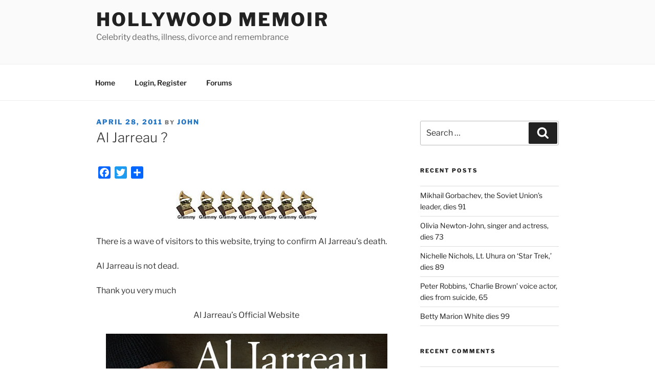

--- FILE ---
content_type: text/html; charset=utf-8
request_url: https://www.google.com/recaptcha/api2/aframe
body_size: 264
content:
<!DOCTYPE HTML><html><head><meta http-equiv="content-type" content="text/html; charset=UTF-8"></head><body><script nonce="csN12T4dfPNHdWA3QSeabQ">/** Anti-fraud and anti-abuse applications only. See google.com/recaptcha */ try{var clients={'sodar':'https://pagead2.googlesyndication.com/pagead/sodar?'};window.addEventListener("message",function(a){try{if(a.source===window.parent){var b=JSON.parse(a.data);var c=clients[b['id']];if(c){var d=document.createElement('img');d.src=c+b['params']+'&rc='+(localStorage.getItem("rc::a")?sessionStorage.getItem("rc::b"):"");window.document.body.appendChild(d);sessionStorage.setItem("rc::e",parseInt(sessionStorage.getItem("rc::e")||0)+1);localStorage.setItem("rc::h",'1762430170627');}}}catch(b){}});window.parent.postMessage("_grecaptcha_ready", "*");}catch(b){}</script></body></html>

--- FILE ---
content_type: application/javascript
request_url: https://www.hollywoodmemoir.com/wp-content/plugins/eonet-manual-user-approve/core/assets/js/eonet_ui.min.js?ver=1.0.0
body_size: 51959
content:
!function(e){"function"==typeof define&&define.amd?define(["jquery"],e):"object"==typeof exports?module.exports=e:e(jQuery)}(function(e){function t(t){var l=t||window.event,r=s.call(arguments,1),d=0,u=0,f=0,h=0,m=0,p=0;if(t=e.event.fix(l),t.type="mousewheel","detail"in l&&(f=-1*l.detail),"wheelDelta"in l&&(f=l.wheelDelta),"wheelDeltaY"in l&&(f=l.wheelDeltaY),"wheelDeltaX"in l&&(u=-1*l.wheelDeltaX),"axis"in l&&l.axis===l.HORIZONTAL_AXIS&&(u=-1*f,f=0),d=0===f?u:f,"deltaY"in l&&(f=-1*l.deltaY,d=f),"deltaX"in l&&(u=l.deltaX,0===f&&(d=-1*u)),0!==f||0!==u){if(1===l.deltaMode){var v=e.data(this,"mousewheel-line-height");d*=v,f*=v,u*=v}else if(2===l.deltaMode){var g=e.data(this,"mousewheel-page-height");d*=g,f*=g,u*=g}if(h=Math.max(Math.abs(f),Math.abs(u)),(!i||i>h)&&(i=h,n(l,h)&&(i/=40)),n(l,h)&&(d/=40,u/=40,f/=40),d=Math[d>=1?"floor":"ceil"](d/i),u=Math[u>=1?"floor":"ceil"](u/i),f=Math[f>=1?"floor":"ceil"](f/i),c.settings.normalizeOffset&&this.getBoundingClientRect){var _=this.getBoundingClientRect();m=t.clientX-_.left,p=t.clientY-_.top}return t.deltaX=u,t.deltaY=f,t.deltaFactor=i,t.offsetX=m,t.offsetY=p,t.deltaMode=0,r.unshift(t,d,u,f),a&&clearTimeout(a),a=setTimeout(o,200),(e.event.dispatch||e.event.handle).apply(this,r)}}function o(){i=null}function n(e,t){return c.settings.adjustOldDeltas&&"mousewheel"===e.type&&t%120===0}var a,i,l=["wheel","mousewheel","DOMMouseScroll","MozMousePixelScroll"],r="onwheel"in document||document.documentMode>=9?["wheel"]:["mousewheel","DomMouseScroll","MozMousePixelScroll"],s=Array.prototype.slice;if(e.event.fixHooks)for(var d=l.length;d;)e.event.fixHooks[l[--d]]=e.event.mouseHooks;var c=e.event.special.mousewheel={version:"3.1.12",setup:function(){if(this.addEventListener)for(var o=r.length;o;)this.addEventListener(r[--o],t,!1);else this.onmousewheel=t;e.data(this,"mousewheel-line-height",c.getLineHeight(this)),e.data(this,"mousewheel-page-height",c.getPageHeight(this))},teardown:function(){if(this.removeEventListener)for(var o=r.length;o;)this.removeEventListener(r[--o],t,!1);else this.onmousewheel=null;e.removeData(this,"mousewheel-line-height"),e.removeData(this,"mousewheel-page-height")},getLineHeight:function(t){var o=e(t),n=o["offsetParent"in e.fn?"offsetParent":"parent"]();return n.length||(n=e("body")),parseInt(n.css("fontSize"),10)||parseInt(o.css("fontSize"),10)||16},getPageHeight:function(t){return e(t).height()},settings:{adjustOldDeltas:!0,normalizeOffset:!0}};e.fn.extend({mousewheel:function(e){return e?this.bind("mousewheel",e):this.trigger("mousewheel")},unmousewheel:function(e){return this.unbind("mousewheel",e)}})}),!function(e){"function"==typeof define&&define.amd?define(["jquery"],e):"object"==typeof exports?module.exports=e:e(jQuery)}(function(e){function t(t){var l=t||window.event,r=s.call(arguments,1),d=0,u=0,f=0,h=0,m=0,p=0;if(t=e.event.fix(l),t.type="mousewheel","detail"in l&&(f=-1*l.detail),"wheelDelta"in l&&(f=l.wheelDelta),"wheelDeltaY"in l&&(f=l.wheelDeltaY),"wheelDeltaX"in l&&(u=-1*l.wheelDeltaX),"axis"in l&&l.axis===l.HORIZONTAL_AXIS&&(u=-1*f,f=0),d=0===f?u:f,"deltaY"in l&&(f=-1*l.deltaY,d=f),"deltaX"in l&&(u=l.deltaX,0===f&&(d=-1*u)),0!==f||0!==u){if(1===l.deltaMode){var v=e.data(this,"mousewheel-line-height");d*=v,f*=v,u*=v}else if(2===l.deltaMode){var g=e.data(this,"mousewheel-page-height");d*=g,f*=g,u*=g}if(h=Math.max(Math.abs(f),Math.abs(u)),(!i||i>h)&&(i=h,n(l,h)&&(i/=40)),n(l,h)&&(d/=40,u/=40,f/=40),d=Math[d>=1?"floor":"ceil"](d/i),u=Math[u>=1?"floor":"ceil"](u/i),f=Math[f>=1?"floor":"ceil"](f/i),c.settings.normalizeOffset&&this.getBoundingClientRect){var _=this.getBoundingClientRect();m=t.clientX-_.left,p=t.clientY-_.top}return t.deltaX=u,t.deltaY=f,t.deltaFactor=i,t.offsetX=m,t.offsetY=p,t.deltaMode=0,r.unshift(t,d,u,f),a&&clearTimeout(a),a=setTimeout(o,200),(e.event.dispatch||e.event.handle).apply(this,r)}}function o(){i=null}function n(e,t){return c.settings.adjustOldDeltas&&"mousewheel"===e.type&&t%120===0}var a,i,l=["wheel","mousewheel","DOMMouseScroll","MozMousePixelScroll"],r="onwheel"in document||document.documentMode>=9?["wheel"]:["mousewheel","DomMouseScroll","MozMousePixelScroll"],s=Array.prototype.slice;if(e.event.fixHooks)for(var d=l.length;d;)e.event.fixHooks[l[--d]]=e.event.mouseHooks;var c=e.event.special.mousewheel={version:"3.1.12",setup:function(){if(this.addEventListener)for(var o=r.length;o;)this.addEventListener(r[--o],t,!1);else this.onmousewheel=t;e.data(this,"mousewheel-line-height",c.getLineHeight(this)),e.data(this,"mousewheel-page-height",c.getPageHeight(this))},teardown:function(){if(this.removeEventListener)for(var o=r.length;o;)this.removeEventListener(r[--o],t,!1);else this.onmousewheel=null;e.removeData(this,"mousewheel-line-height"),e.removeData(this,"mousewheel-page-height")},getLineHeight:function(t){var o=e(t),n=o["offsetParent"in e.fn?"offsetParent":"parent"]();return n.length||(n=e("body")),parseInt(n.css("fontSize"),10)||parseInt(o.css("fontSize"),10)||16},getPageHeight:function(t){return e(t).height()},settings:{adjustOldDeltas:!0,normalizeOffset:!0}};e.fn.extend({mousewheel:function(e){return e?this.bind("mousewheel",e):this.trigger("mousewheel")},unmousewheel:function(e){return this.unbind("mousewheel",e)}})}),!function(e){"function"==typeof define&&define.amd?define(["jquery"],e):"undefined"!=typeof module&&module.exports?module.exports=e:e(jQuery,window,document)}(function(e){!function(t){var o="function"==typeof define&&define.amd,n="undefined"!=typeof module&&module.exports,a="https:"==document.location.protocol?"https:":"http:",i="cdnjs.cloudflare.com/ajax/libs/jquery-mousewheel/3.1.13/jquery.mousewheel.min.js";o||(n?require("jquery-mousewheel")(e):e.event.special.mousewheel||e("head").append(decodeURI("%3Cscript src="+a+"//"+i+"%3E%3C/script%3E"))),t()}(function(){var t,o="mCustomScrollbar",n="mCS",a=".mCustomScrollbar",i={setTop:0,setLeft:0,axis:"y",scrollbarPosition:"inside",scrollInertia:950,autoDraggerLength:!0,alwaysShowScrollbar:0,snapOffset:0,mouseWheel:{enable:!0,scrollAmount:"auto",axis:"y",deltaFactor:"auto",disableOver:["select","option","keygen","datalist","textarea"]},scrollButtons:{scrollType:"stepless",scrollAmount:"auto"},keyboard:{enable:!0,scrollType:"stepless",scrollAmount:"auto"},contentTouchScroll:25,documentTouchScroll:!0,advanced:{autoScrollOnFocus:"input,textarea,select,button,datalist,keygen,a[tabindex],area,object,[contenteditable='true']",updateOnContentResize:!0,updateOnImageLoad:"auto",autoUpdateTimeout:60},theme:"light",callbacks:{onTotalScrollOffset:0,onTotalScrollBackOffset:0,alwaysTriggerOffsets:!0}},l=0,r={},s=window.attachEvent&&!window.addEventListener?1:0,d=!1,c=["mCSB_dragger_onDrag","mCSB_scrollTools_onDrag","mCS_img_loaded","mCS_disabled","mCS_destroyed","mCS_no_scrollbar","mCS-autoHide","mCS-dir-rtl","mCS_no_scrollbar_y","mCS_no_scrollbar_x","mCS_y_hidden","mCS_x_hidden","mCSB_draggerContainer","mCSB_buttonUp","mCSB_buttonDown","mCSB_buttonLeft","mCSB_buttonRight"],u={init:function(t){var t=e.extend(!0,{},i,t),o=f.call(this);if(t.live){var s=t.liveSelector||this.selector||a,d=e(s);if("off"===t.live)return void m(s);r[s]=setTimeout(function(){d.mCustomScrollbar(t),"once"===t.live&&d.length&&m(s)},500)}else m(s);return t.setWidth=t.set_width?t.set_width:t.setWidth,t.setHeight=t.set_height?t.set_height:t.setHeight,t.axis=t.horizontalScroll?"x":p(t.axis),t.scrollInertia=t.scrollInertia>0&&t.scrollInertia<17?17:t.scrollInertia,"object"!=typeof t.mouseWheel&&1==t.mouseWheel&&(t.mouseWheel={enable:!0,scrollAmount:"auto",axis:"y",preventDefault:!1,deltaFactor:"auto",normalizeDelta:!1,invert:!1}),t.mouseWheel.scrollAmount=t.mouseWheelPixels?t.mouseWheelPixels:t.mouseWheel.scrollAmount,t.mouseWheel.normalizeDelta=t.advanced.normalizeMouseWheelDelta?t.advanced.normalizeMouseWheelDelta:t.mouseWheel.normalizeDelta,t.scrollButtons.scrollType=v(t.scrollButtons.scrollType),h(t),e(o).each(function(){var o=e(this);if(!o.data(n)){o.data(n,{idx:++l,opt:t,scrollRatio:{y:null,x:null},overflowed:null,contentReset:{y:null,x:null},bindEvents:!1,tweenRunning:!1,sequential:{},langDir:o.css("direction"),cbOffsets:null,trigger:null,poll:{size:{o:0,n:0},img:{o:0,n:0},change:{o:0,n:0}}});var a=o.data(n),i=a.opt,r=o.data("mcs-axis"),s=o.data("mcs-scrollbar-position"),d=o.data("mcs-theme");r&&(i.axis=r),s&&(i.scrollbarPosition=s),d&&(i.theme=d,h(i)),g.call(this),a&&i.callbacks.onCreate&&"function"==typeof i.callbacks.onCreate&&i.callbacks.onCreate.call(this),e("#mCSB_"+a.idx+"_container img:not(."+c[2]+")").addClass(c[2]),u.update.call(null,o)}})},update:function(t,o){var a=t||f.call(this);return e(a).each(function(){var t=e(this);if(t.data(n)){var a=t.data(n),i=a.opt,l=e("#mCSB_"+a.idx+"_container"),r=e("#mCSB_"+a.idx),s=[e("#mCSB_"+a.idx+"_dragger_vertical"),e("#mCSB_"+a.idx+"_dragger_horizontal")];if(!l.length)return;a.tweenRunning&&Q(t),o&&a&&i.callbacks.onBeforeUpdate&&"function"==typeof i.callbacks.onBeforeUpdate&&i.callbacks.onBeforeUpdate.call(this),t.hasClass(c[3])&&t.removeClass(c[3]),t.hasClass(c[4])&&t.removeClass(c[4]),r.css("max-height","none"),r.height()!==t.height()&&r.css("max-height",t.height()),x.call(this),"y"===i.axis||i.advanced.autoExpandHorizontalScroll||l.css("width",_(l)),a.overflowed=y.call(this),k.call(this),i.autoDraggerLength&&S.call(this),b.call(this),T.call(this);var d=[Math.abs(l[0].offsetTop),Math.abs(l[0].offsetLeft)];"x"!==i.axis&&(a.overflowed[0]?s[0].height()>s[0].parent().height()?B.call(this):(Z(t,d[0].toString(),{dir:"y",dur:0,overwrite:"none"}),a.contentReset.y=null):(B.call(this),"y"===i.axis?M.call(this):"yx"===i.axis&&a.overflowed[1]&&Z(t,d[1].toString(),{dir:"x",dur:0,overwrite:"none"}))),"y"!==i.axis&&(a.overflowed[1]?s[1].width()>s[1].parent().width()?B.call(this):(Z(t,d[1].toString(),{dir:"x",dur:0,overwrite:"none"}),a.contentReset.x=null):(B.call(this),"x"===i.axis?M.call(this):"yx"===i.axis&&a.overflowed[0]&&Z(t,d[0].toString(),{dir:"y",dur:0,overwrite:"none"}))),o&&a&&(2===o&&i.callbacks.onImageLoad&&"function"==typeof i.callbacks.onImageLoad?i.callbacks.onImageLoad.call(this):3===o&&i.callbacks.onSelectorChange&&"function"==typeof i.callbacks.onSelectorChange?i.callbacks.onSelectorChange.call(this):i.callbacks.onUpdate&&"function"==typeof i.callbacks.onUpdate&&i.callbacks.onUpdate.call(this)),N.call(this)}})},scrollTo:function(t,o){if("undefined"!=typeof t&&null!=t){var a=f.call(this);return e(a).each(function(){var a=e(this);if(a.data(n)){var i=a.data(n),l=i.opt,r={trigger:"external",scrollInertia:l.scrollInertia,scrollEasing:"mcsEaseInOut",moveDragger:!1,timeout:60,callbacks:!0,onStart:!0,onUpdate:!0,onComplete:!0},s=e.extend(!0,{},r,o),d=F.call(this,t),c=s.scrollInertia>0&&s.scrollInertia<17?17:s.scrollInertia;d[0]=q.call(this,d[0],"y"),d[1]=q.call(this,d[1],"x"),s.moveDragger&&(d[0]*=i.scrollRatio.y,d[1]*=i.scrollRatio.x),s.dur=ae()?0:c,setTimeout(function(){null!==d[0]&&"undefined"!=typeof d[0]&&"x"!==l.axis&&i.overflowed[0]&&(s.dir="y",s.overwrite="all",Z(a,d[0].toString(),s)),null!==d[1]&&"undefined"!=typeof d[1]&&"y"!==l.axis&&i.overflowed[1]&&(s.dir="x",s.overwrite="none",Z(a,d[1].toString(),s))},s.timeout)}})}},stop:function(){var t=f.call(this);return e(t).each(function(){var t=e(this);t.data(n)&&Q(t)})},disable:function(t){var o=f.call(this);return e(o).each(function(){var o=e(this);o.data(n)&&(o.data(n),N.call(this,"remove"),M.call(this),t&&B.call(this),k.call(this,!0),o.addClass(c[3]))})},destroy:function(){var t=f.call(this);return e(t).each(function(){var a=e(this);if(a.data(n)){var i=a.data(n),l=i.opt,r=e("#mCSB_"+i.idx),s=e("#mCSB_"+i.idx+"_container"),d=e(".mCSB_"+i.idx+"_scrollbar");l.live&&m(l.liveSelector||e(t).selector),N.call(this,"remove"),M.call(this),B.call(this),a.removeData(n),$(this,"mcs"),d.remove(),s.find("img."+c[2]).removeClass(c[2]),r.replaceWith(s.contents()),a.removeClass(o+" _"+n+"_"+i.idx+" "+c[6]+" "+c[7]+" "+c[5]+" "+c[3]).addClass(c[4])}})}},f=function(){return"object"!=typeof e(this)||e(this).length<1?a:this},h=function(t){var o=["rounded","rounded-dark","rounded-dots","rounded-dots-dark"],n=["rounded-dots","rounded-dots-dark","3d","3d-dark","3d-thick","3d-thick-dark","inset","inset-dark","inset-2","inset-2-dark","inset-3","inset-3-dark"],a=["minimal","minimal-dark"],i=["minimal","minimal-dark"],l=["minimal","minimal-dark"];t.autoDraggerLength=!(e.inArray(t.theme,o)>-1)&&t.autoDraggerLength,t.autoExpandScrollbar=!(e.inArray(t.theme,n)>-1)&&t.autoExpandScrollbar,t.scrollButtons.enable=!(e.inArray(t.theme,a)>-1)&&t.scrollButtons.enable,t.autoHideScrollbar=e.inArray(t.theme,i)>-1||t.autoHideScrollbar,t.scrollbarPosition=e.inArray(t.theme,l)>-1?"outside":t.scrollbarPosition},m=function(e){r[e]&&(clearTimeout(r[e]),$(r,e))},p=function(e){return"yx"===e||"xy"===e||"auto"===e?"yx":"x"===e||"horizontal"===e?"x":"y"},v=function(e){return"stepped"===e||"pixels"===e||"step"===e||"click"===e?"stepped":"stepless"},g=function(){var t=e(this),a=t.data(n),i=a.opt,l=i.autoExpandScrollbar?" "+c[1]+"_expand":"",r=["<div id='mCSB_"+a.idx+"_scrollbar_vertical' class='mCSB_scrollTools mCSB_"+a.idx+"_scrollbar mCS-"+i.theme+" mCSB_scrollTools_vertical"+l+"'><div class='"+c[12]+"'><div id='mCSB_"+a.idx+"_dragger_vertical' class='mCSB_dragger' style='position:absolute;'><div class='mCSB_dragger_bar' /></div><div class='mCSB_draggerRail' /></div></div>","<div id='mCSB_"+a.idx+"_scrollbar_horizontal' class='mCSB_scrollTools mCSB_"+a.idx+"_scrollbar mCS-"+i.theme+" mCSB_scrollTools_horizontal"+l+"'><div class='"+c[12]+"'><div id='mCSB_"+a.idx+"_dragger_horizontal' class='mCSB_dragger' style='position:absolute;'><div class='mCSB_dragger_bar' /></div><div class='mCSB_draggerRail' /></div></div>"],s="yx"===i.axis?"mCSB_vertical_horizontal":"x"===i.axis?"mCSB_horizontal":"mCSB_vertical",d="yx"===i.axis?r[0]+r[1]:"x"===i.axis?r[1]:r[0],u="yx"===i.axis?"<div id='mCSB_"+a.idx+"_container_wrapper' class='mCSB_container_wrapper' />":"",f=i.autoHideScrollbar?" "+c[6]:"",h="x"!==i.axis&&"rtl"===a.langDir?" "+c[7]:"";i.setWidth&&t.css("width",i.setWidth),i.setHeight&&t.css("height",i.setHeight),i.setLeft="y"!==i.axis&&"rtl"===a.langDir?"989999px":i.setLeft,t.addClass(o+" _"+n+"_"+a.idx+f+h).wrapInner("<div id='mCSB_"+a.idx+"' class='mCustomScrollBox mCS-"+i.theme+" "+s+"'><div id='mCSB_"+a.idx+"_container' class='mCSB_container' style='position:relative; top:"+i.setTop+"; left:"+i.setLeft+";' dir='"+a.langDir+"' /></div>");var m=e("#mCSB_"+a.idx),p=e("#mCSB_"+a.idx+"_container");"y"===i.axis||i.advanced.autoExpandHorizontalScroll||p.css("width",_(p)),"outside"===i.scrollbarPosition?("static"===t.css("position")&&t.css("position","relative"),t.css("overflow","visible"),m.addClass("mCSB_outside").after(d)):(m.addClass("mCSB_inside").append(d),p.wrap(u)),w.call(this);var v=[e("#mCSB_"+a.idx+"_dragger_vertical"),e("#mCSB_"+a.idx+"_dragger_horizontal")];v[0].css("min-height",v[0].height()),v[1].css("min-width",v[1].width())},_=function(t){var o=[t[0].scrollWidth,Math.max.apply(Math,t.children().map(function(){return e(this).outerWidth(!0)}).get())],n=t.parent().width();return o[0]>n?o[0]:o[1]>n?o[1]:"100%"},x=function(){var t=e(this),o=t.data(n),a=o.opt,i=e("#mCSB_"+o.idx+"_container");if(a.advanced.autoExpandHorizontalScroll&&"y"!==a.axis){i.css({width:"auto","min-width":0,"overflow-x":"scroll"});var l=Math.ceil(i[0].scrollWidth);3===a.advanced.autoExpandHorizontalScroll||2!==a.advanced.autoExpandHorizontalScroll&&l>i.parent().width()?i.css({width:l,"min-width":"100%","overflow-x":"inherit"}):i.css({"overflow-x":"inherit",position:"absolute"}).wrap("<div class='mCSB_h_wrapper' style='position:relative; left:0; width:999999px;' />").css({width:Math.ceil(i[0].getBoundingClientRect().right+.4)-Math.floor(i[0].getBoundingClientRect().left),"min-width":"100%",position:"relative"}).unwrap()}},w=function(){var t=e(this),o=t.data(n),a=o.opt,i=e(".mCSB_"+o.idx+"_scrollbar:first"),l=oe(a.scrollButtons.tabindex)?"tabindex='"+a.scrollButtons.tabindex+"'":"",r=["<a href='#' class='"+c[13]+"' "+l+" />","<a href='#' class='"+c[14]+"' "+l+" />","<a href='#' class='"+c[15]+"' "+l+" />","<a href='#' class='"+c[16]+"' "+l+" />"],s=["x"===a.axis?r[2]:r[0],"x"===a.axis?r[3]:r[1],r[2],r[3]];a.scrollButtons.enable&&i.prepend(s[0]).append(s[1]).next(".mCSB_scrollTools").prepend(s[2]).append(s[3])},S=function(){var t=e(this),o=t.data(n),a=e("#mCSB_"+o.idx),i=e("#mCSB_"+o.idx+"_container"),l=[e("#mCSB_"+o.idx+"_dragger_vertical"),e("#mCSB_"+o.idx+"_dragger_horizontal")],r=[a.height()/i.outerHeight(!1),a.width()/i.outerWidth(!1)],d=[parseInt(l[0].css("min-height")),Math.round(r[0]*l[0].parent().height()),parseInt(l[1].css("min-width")),Math.round(r[1]*l[1].parent().width())],c=s&&d[1]<d[0]?d[0]:d[1],u=s&&d[3]<d[2]?d[2]:d[3];l[0].css({height:c,"max-height":l[0].parent().height()-10}).find(".mCSB_dragger_bar").css({"line-height":d[0]+"px"}),l[1].css({width:u,"max-width":l[1].parent().width()-10})},b=function(){var t=e(this),o=t.data(n),a=e("#mCSB_"+o.idx),i=e("#mCSB_"+o.idx+"_container"),l=[e("#mCSB_"+o.idx+"_dragger_vertical"),e("#mCSB_"+o.idx+"_dragger_horizontal")],r=[i.outerHeight(!1)-a.height(),i.outerWidth(!1)-a.width()],s=[r[0]/(l[0].parent().height()-l[0].height()),r[1]/(l[1].parent().width()-l[1].width())];o.scrollRatio={y:s[0],x:s[1]}},C=function(e,t,o){var n=o?c[0]+"_expanded":"",a=e.closest(".mCSB_scrollTools");"active"===t?(e.toggleClass(c[0]+" "+n),a.toggleClass(c[1]),e[0]._draggable=e[0]._draggable?0:1):e[0]._draggable||("hide"===t?(e.removeClass(c[0]),a.removeClass(c[1])):(e.addClass(c[0]),a.addClass(c[1])))},y=function(){var t=e(this),o=t.data(n),a=e("#mCSB_"+o.idx),i=e("#mCSB_"+o.idx+"_container"),l=null==o.overflowed?i.height():i.outerHeight(!1),r=null==o.overflowed?i.width():i.outerWidth(!1),s=i[0].scrollHeight,d=i[0].scrollWidth;return s>l&&(l=s),d>r&&(r=d),[l>a.height(),r>a.width()]},B=function(){var t=e(this),o=t.data(n),a=o.opt,i=e("#mCSB_"+o.idx),l=e("#mCSB_"+o.idx+"_container"),r=[e("#mCSB_"+o.idx+"_dragger_vertical"),e("#mCSB_"+o.idx+"_dragger_horizontal")];if(Q(t),("x"!==a.axis&&!o.overflowed[0]||"y"===a.axis&&o.overflowed[0])&&(r[0].add(l).css("top",0),Z(t,"_resetY")),"y"!==a.axis&&!o.overflowed[1]||"x"===a.axis&&o.overflowed[1]){var s=dx=0;"rtl"===o.langDir&&(s=i.width()-l.outerWidth(!1),dx=Math.abs(s/o.scrollRatio.x)),l.css("left",s),r[1].css("left",dx),Z(t,"_resetX")}},T=function(){function t(){l=setTimeout(function(){e.event.special.mousewheel?(clearTimeout(l),L.call(o[0])):t()},100)}var o=e(this),a=o.data(n),i=a.opt;if(!a.bindEvents){if(O.call(this),i.contentTouchScroll&&I.call(this),E.call(this),i.mouseWheel.enable){var l;t()}H.call(this),U.call(this),i.advanced.autoScrollOnFocus&&P.call(this),i.scrollButtons.enable&&X.call(this),i.keyboard.enable&&Y.call(this),a.bindEvents=!0}},M=function(){var t=e(this),o=t.data(n),a=o.opt,i=n+"_"+o.idx,l=".mCSB_"+o.idx+"_scrollbar",r=e("#mCSB_"+o.idx+",#mCSB_"+o.idx+"_container,#mCSB_"+o.idx+"_container_wrapper,"+l+" ."+c[12]+",#mCSB_"+o.idx+"_dragger_vertical,#mCSB_"+o.idx+"_dragger_horizontal,"+l+">a"),s=e("#mCSB_"+o.idx+"_container");a.advanced.releaseDraggableSelectors&&r.add(e(a.advanced.releaseDraggableSelectors)),a.advanced.extraDraggableSelectors&&r.add(e(a.advanced.extraDraggableSelectors)),o.bindEvents&&(e(document).add(e(!A()||top.document)).unbind("."+i),r.each(function(){e(this).unbind("."+i)}),clearTimeout(t[0]._focusTimeout),$(t[0],"_focusTimeout"),clearTimeout(o.sequential.step),$(o.sequential,"step"),clearTimeout(s[0].onCompleteTimeout),$(s[0],"onCompleteTimeout"),o.bindEvents=!1)},k=function(t){var o=e(this),a=o.data(n),i=a.opt,l=e("#mCSB_"+a.idx+"_container_wrapper"),r=l.length?l:e("#mCSB_"+a.idx+"_container"),s=[e("#mCSB_"+a.idx+"_scrollbar_vertical"),e("#mCSB_"+a.idx+"_scrollbar_horizontal")],d=[s[0].find(".mCSB_dragger"),s[1].find(".mCSB_dragger")];"x"!==i.axis&&(a.overflowed[0]&&!t?(s[0].add(d[0]).add(s[0].children("a")).css("display","block"),r.removeClass(c[8]+" "+c[10])):(i.alwaysShowScrollbar?(2!==i.alwaysShowScrollbar&&d[0].css("display","none"),r.removeClass(c[10])):(s[0].css("display","none"),r.addClass(c[10])),r.addClass(c[8]))),"y"!==i.axis&&(a.overflowed[1]&&!t?(s[1].add(d[1]).add(s[1].children("a")).css("display","block"),r.removeClass(c[9]+" "+c[11])):(i.alwaysShowScrollbar?(2!==i.alwaysShowScrollbar&&d[1].css("display","none"),r.removeClass(c[11])):(s[1].css("display","none"),r.addClass(c[11])),r.addClass(c[9]))),a.overflowed[0]||a.overflowed[1]?o.removeClass(c[5]):o.addClass(c[5])},D=function(t){var o=t.type,n=t.target.ownerDocument!==document&&null!==frameElement?[e(frameElement).offset().top,e(frameElement).offset().left]:null,a=A()&&t.target.ownerDocument!==top.document&&null!==frameElement?[e(t.view.frameElement).offset().top,e(t.view.frameElement).offset().left]:[0,0];switch(o){case"pointerdown":case"MSPointerDown":case"pointermove":case"MSPointerMove":case"pointerup":case"MSPointerUp":return n?[t.originalEvent.pageY-n[0]+a[0],t.originalEvent.pageX-n[1]+a[1],!1]:[t.originalEvent.pageY,t.originalEvent.pageX,!1];case"touchstart":case"touchmove":case"touchend":var i=t.originalEvent.touches[0]||t.originalEvent.changedTouches[0],l=t.originalEvent.touches.length||t.originalEvent.changedTouches.length;return t.target.ownerDocument!==document?[i.screenY,i.screenX,l>1]:[i.pageY,i.pageX,l>1];default:return n?[t.pageY-n[0]+a[0],t.pageX-n[1]+a[1],!1]:[t.pageY,t.pageX,!1]}},O=function(){function t(e,t,n,a){if(h[0].idleTimer=c.scrollInertia<233?250:0,o.attr("id")===f[1])var i="x",s=(o[0].offsetLeft-t+a)*r.scrollRatio.x;else var i="y",s=(o[0].offsetTop-e+n)*r.scrollRatio.y;Z(l,s.toString(),{dir:i,drag:!0})}var o,a,i,l=e(this),r=l.data(n),c=r.opt,u=n+"_"+r.idx,f=["mCSB_"+r.idx+"_dragger_vertical","mCSB_"+r.idx+"_dragger_horizontal"],h=e("#mCSB_"+r.idx+"_container"),m=e("#"+f[0]+",#"+f[1]),p=c.advanced.releaseDraggableSelectors?m.add(e(c.advanced.releaseDraggableSelectors)):m,v=c.advanced.extraDraggableSelectors?e(!A()||top.document).add(e(c.advanced.extraDraggableSelectors)):e(!A()||top.document);m.bind("contextmenu."+u,function(e){e.preventDefault()}).bind("mousedown."+u+" touchstart."+u+" pointerdown."+u+" MSPointerDown."+u,function(t){if(t.stopImmediatePropagation(),t.preventDefault(),ee(t)){d=!0,s&&(document.onselectstart=function(){return!1}),W.call(h,!1),Q(l),o=e(this);var n=o.offset(),r=D(t)[0]-n.top,u=D(t)[1]-n.left,f=o.height()+n.top,m=o.width()+n.left;f>r&&r>0&&m>u&&u>0&&(a=r,i=u),C(o,"active",c.autoExpandScrollbar)}}).bind("touchmove."+u,function(e){e.stopImmediatePropagation(),e.preventDefault();var n=o.offset(),l=D(e)[0]-n.top,r=D(e)[1]-n.left;t(a,i,l,r)}),e(document).add(v).bind("mousemove."+u+" pointermove."+u+" MSPointerMove."+u,function(e){if(o){var n=o.offset(),l=D(e)[0]-n.top,r=D(e)[1]-n.left;if(a===l&&i===r)return;t(a,i,l,r)}}).add(p).bind("mouseup."+u+" touchend."+u+" pointerup."+u+" MSPointerUp."+u,function(){o&&(C(o,"active",c.autoExpandScrollbar),o=null),d=!1,s&&(document.onselectstart=null),W.call(h,!0)})},I=function(){function o(e){if(!te(e)||d||D(e)[2])return void(t=0);t=1,b=0,C=0,c=1,y.removeClass("mCS_touch_action");var o=O.offset();u=D(e)[0]-o.top,f=D(e)[1]-o.left,z=[D(e)[0],D(e)[1]]}function a(e){if(te(e)&&!d&&!D(e)[2]&&(T.documentTouchScroll||e.preventDefault(),e.stopImmediatePropagation(),(!C||b)&&c)){v=J();var t=k.offset(),o=D(e)[0]-t.top,n=D(e)[1]-t.left,a="mcsLinearOut";if(E.push(o),L.push(n),z[2]=Math.abs(D(e)[0]-z[0]),z[3]=Math.abs(D(e)[1]-z[1]),B.overflowed[0])var i=I[0].parent().height()-I[0].height(),l=u-o>0&&o-u>-(i*B.scrollRatio.y)&&(2*z[3]<z[2]||"yx"===T.axis);if(B.overflowed[1])var r=I[1].parent().width()-I[1].width(),h=f-n>0&&n-f>-(r*B.scrollRatio.x)&&(2*z[2]<z[3]||"yx"===T.axis);l||h?(U||e.preventDefault(),b=1):(C=1,y.addClass("mCS_touch_action")),U&&e.preventDefault(),w="yx"===T.axis?[u-o,f-n]:"x"===T.axis?[null,f-n]:[u-o,null],O[0].idleTimer=250,B.overflowed[0]&&s(w[0],R,a,"y","all",!0),B.overflowed[1]&&s(w[1],R,a,"x",W,!0)}}function i(e){if(!te(e)||d||D(e)[2])return void(t=0);t=1,e.stopImmediatePropagation(),Q(y),p=J();var o=k.offset();h=D(e)[0]-o.top,m=D(e)[1]-o.left,E=[],L=[]}function l(e){if(te(e)&&!d&&!D(e)[2]){c=0,e.stopImmediatePropagation(),b=0,C=0,g=J();var t=k.offset(),o=D(e)[0]-t.top,n=D(e)[1]-t.left;if(!(g-v>30)){x=1e3/(g-p);var a="mcsEaseOut",i=2.5>x,l=i?[E[E.length-2],L[L.length-2]]:[0,0];_=i?[o-l[0],n-l[1]]:[o-h,n-m];var u=[Math.abs(_[0]),Math.abs(_[1])];x=i?[Math.abs(_[0]/4),Math.abs(_[1]/4)]:[x,x];var f=[Math.abs(O[0].offsetTop)-_[0]*r(u[0]/x[0],x[0]),Math.abs(O[0].offsetLeft)-_[1]*r(u[1]/x[1],x[1])];w="yx"===T.axis?[f[0],f[1]]:"x"===T.axis?[null,f[1]]:[f[0],null],S=[4*u[0]+T.scrollInertia,4*u[1]+T.scrollInertia];var y=parseInt(T.contentTouchScroll)||0;w[0]=u[0]>y?w[0]:0,w[1]=u[1]>y?w[1]:0,B.overflowed[0]&&s(w[0],S[0],a,"y",W,!1),B.overflowed[1]&&s(w[1],S[1],a,"x",W,!1)}}}function r(e,t){var o=[1.5*t,2*t,t/1.5,t/2];return e>90?t>4?o[0]:o[3]:e>60?t>3?o[3]:o[2]:e>30?t>8?o[1]:t>6?o[0]:t>4?t:o[2]:t>8?t:o[3]}function s(e,t,o,n,a,i){e&&Z(y,e.toString(),{dur:t,scrollEasing:o,dir:n,overwrite:a,drag:i})}var c,u,f,h,m,p,v,g,_,x,w,S,b,C,y=e(this),B=y.data(n),T=B.opt,M=n+"_"+B.idx,k=e("#mCSB_"+B.idx),O=e("#mCSB_"+B.idx+"_container"),I=[e("#mCSB_"+B.idx+"_dragger_vertical"),e("#mCSB_"+B.idx+"_dragger_horizontal")],E=[],L=[],R=0,W="yx"===T.axis?"none":"all",z=[],H=O.find("iframe"),P=["touchstart."+M+" pointerdown."+M+" MSPointerDown."+M,"touchmove."+M+" pointermove."+M+" MSPointerMove."+M,"touchend."+M+" pointerup."+M+" MSPointerUp."+M],U=void 0!==document.body.style.touchAction&&""!==document.body.style.touchAction;O.bind(P[0],function(e){o(e)}).bind(P[1],function(e){a(e)}),k.bind(P[0],function(e){i(e)}).bind(P[2],function(e){l(e)}),H.length&&H.each(function(){e(this).bind("load",function(){A(this)&&e(this.contentDocument||this.contentWindow.document).bind(P[0],function(e){o(e),i(e)}).bind(P[1],function(e){a(e)}).bind(P[2],function(e){l(e)})})})},E=function(){function o(){return window.getSelection?window.getSelection().toString():document.selection&&"Control"!=document.selection.type?document.selection.createRange().text:0}function a(e,t,o){c.type=o&&i?"stepped":"stepless",c.scrollAmount=10,j(l,e,t,"mcsLinearOut",o?60:null)}var i,l=e(this),r=l.data(n),s=r.opt,c=r.sequential,u=n+"_"+r.idx,f=e("#mCSB_"+r.idx+"_container"),h=f.parent();f.bind("mousedown."+u,function(){t||i||(i=1,d=!0)}).add(document).bind("mousemove."+u,function(e){if(!t&&i&&o()){var n=f.offset(),l=D(e)[0]-n.top+f[0].offsetTop,d=D(e)[1]-n.left+f[0].offsetLeft;l>0&&l<h.height()&&d>0&&d<h.width()?c.step&&a("off",null,"stepped"):("x"!==s.axis&&r.overflowed[0]&&(0>l?a("on",38):l>h.height()&&a("on",40)),"y"!==s.axis&&r.overflowed[1]&&(0>d?a("on",37):d>h.width()&&a("on",39)))}}).bind("mouseup."+u+" dragend."+u,function(){t||(i&&(i=0,a("off",null)),d=!1)})},L=function(){function t(t,n){if(Q(o),!z(o,t.target)){var l="auto"!==i.mouseWheel.deltaFactor?parseInt(i.mouseWheel.deltaFactor):s&&t.deltaFactor<100?100:t.deltaFactor||100,c=i.scrollInertia;if("x"===i.axis||"x"===i.mouseWheel.axis)var u="x",f=[Math.round(l*a.scrollRatio.x),parseInt(i.mouseWheel.scrollAmount)],h="auto"!==i.mouseWheel.scrollAmount?f[1]:f[0]>=r.width()?.9*r.width():f[0],m=Math.abs(e("#mCSB_"+a.idx+"_container")[0].offsetLeft),p=d[1][0].offsetLeft,v=d[1].parent().width()-d[1].width(),g="y"===i.mouseWheel.axis?t.deltaY||n:t.deltaX;else var u="y",f=[Math.round(l*a.scrollRatio.y),parseInt(i.mouseWheel.scrollAmount)],h="auto"!==i.mouseWheel.scrollAmount?f[1]:f[0]>=r.height()?.9*r.height():f[0],m=Math.abs(e("#mCSB_"+a.idx+"_container")[0].offsetTop),p=d[0][0].offsetTop,v=d[0].parent().height()-d[0].height(),g=t.deltaY||n;"y"===u&&!a.overflowed[0]||"x"===u&&!a.overflowed[1]||((i.mouseWheel.invert||t.webkitDirectionInvertedFromDevice)&&(g=-g),i.mouseWheel.normalizeDelta&&(g=0>g?-1:1),(g>0&&0!==p||0>g&&p!==v||i.mouseWheel.preventDefault)&&(t.stopImmediatePropagation(),t.preventDefault()),t.deltaFactor<5&&!i.mouseWheel.normalizeDelta&&(h=t.deltaFactor,c=17),Z(o,(m-g*h).toString(),{dir:u,dur:c}))}}if(e(this).data(n)){var o=e(this),a=o.data(n),i=a.opt,l=n+"_"+a.idx,r=e("#mCSB_"+a.idx),d=[e("#mCSB_"+a.idx+"_dragger_vertical"),e("#mCSB_"+a.idx+"_dragger_horizontal")],c=e("#mCSB_"+a.idx+"_container").find("iframe");c.length&&c.each(function(){e(this).bind("load",function(){A(this)&&e(this.contentDocument||this.contentWindow.document).bind("mousewheel."+l,function(e,o){t(e,o)})})}),r.bind("mousewheel."+l,function(e,o){t(e,o)})}},R=new Object,A=function(t){var o=!1,n=!1,a=null;if(void 0===t?n="#empty":void 0!==e(t).attr("id")&&(n=e(t).attr("id")),n!==!1&&void 0!==R[n])return R[n];if(t){try{var i=t.contentDocument||t.contentWindow.document;a=i.body.innerHTML}catch(l){}o=null!==a}else{try{var i=top.document;a=i.body.innerHTML}catch(l){}o=null!==a}return n!==!1&&(R[n]=o),o},W=function(e){var t=this.find("iframe");if(t.length){var o=e?"auto":"none";t.css("pointer-events",o)}},z=function(t,o){var a=o.nodeName.toLowerCase(),i=t.data(n).opt.mouseWheel.disableOver,l=["select","textarea"];return e.inArray(a,i)>-1&&!(e.inArray(a,l)>-1&&!e(o).is(":focus"))},H=function(){var t,o=e(this),a=o.data(n),i=n+"_"+a.idx,l=e("#mCSB_"+a.idx+"_container"),r=l.parent(),s=e(".mCSB_"+a.idx+"_scrollbar ."+c[12]);s.bind("mousedown."+i+" touchstart."+i+" pointerdown."+i+" MSPointerDown."+i,function(o){d=!0,e(o.target).hasClass("mCSB_dragger")||(t=1)}).bind("touchend."+i+" pointerup."+i+" MSPointerUp."+i,function(){d=!1}).bind("click."+i,function(n){if(t&&(t=0,e(n.target).hasClass(c[12])||e(n.target).hasClass("mCSB_draggerRail"))){Q(o);var i=e(this),s=i.find(".mCSB_dragger");if(i.parent(".mCSB_scrollTools_horizontal").length>0){if(!a.overflowed[1])return;var d="x",u=n.pageX>s.offset().left?-1:1,f=Math.abs(l[0].offsetLeft)-u*(.9*r.width())}else{if(!a.overflowed[0])return;var d="y",u=n.pageY>s.offset().top?-1:1,f=Math.abs(l[0].offsetTop)-u*(.9*r.height())}Z(o,f.toString(),{dir:d,scrollEasing:"mcsEaseInOut"})}})},P=function(){var t=e(this),o=t.data(n),a=o.opt,i=n+"_"+o.idx,l=e("#mCSB_"+o.idx+"_container"),r=l.parent();l.bind("focusin."+i,function(){var o=e(document.activeElement),n=l.find(".mCustomScrollBox").length,i=0;o.is(a.advanced.autoScrollOnFocus)&&(Q(t),clearTimeout(t[0]._focusTimeout),t[0]._focusTimer=n?(i+17)*n:0,t[0]._focusTimeout=setTimeout(function(){var e=[ne(o)[0],ne(o)[1]],n=[l[0].offsetTop,l[0].offsetLeft],s=[n[0]+e[0]>=0&&n[0]+e[0]<r.height()-o.outerHeight(!1),n[1]+e[1]>=0&&n[0]+e[1]<r.width()-o.outerWidth(!1)],d="yx"!==a.axis||s[0]||s[1]?"all":"none";"x"===a.axis||s[0]||Z(t,e[0].toString(),{dir:"y",scrollEasing:"mcsEaseInOut",overwrite:d,dur:i}),"y"===a.axis||s[1]||Z(t,e[1].toString(),{dir:"x",scrollEasing:"mcsEaseInOut",overwrite:d,dur:i})},t[0]._focusTimer))})},U=function(){var t=e(this),o=t.data(n),a=n+"_"+o.idx,i=e("#mCSB_"+o.idx+"_container").parent();i.bind("scroll."+a,function(){0===i.scrollTop()&&0===i.scrollLeft()||e(".mCSB_"+o.idx+"_scrollbar").css("visibility","hidden")})},X=function(){var t=e(this),o=t.data(n),a=o.opt,i=o.sequential,l=n+"_"+o.idx,r=".mCSB_"+o.idx+"_scrollbar",s=e(r+">a");s.bind("contextmenu."+l,function(e){e.preventDefault()}).bind("mousedown."+l+" touchstart."+l+" pointerdown."+l+" MSPointerDown."+l+" mouseup."+l+" touchend."+l+" pointerup."+l+" MSPointerUp."+l+" mouseout."+l+" pointerout."+l+" MSPointerOut."+l+" click."+l,function(n){function l(e,o){i.scrollAmount=a.scrollButtons.scrollAmount,j(t,e,o)}if(n.preventDefault(),ee(n)){var r=e(this).attr("class");switch(i.type=a.scrollButtons.scrollType,n.type){case"mousedown":case"touchstart":case"pointerdown":case"MSPointerDown":if("stepped"===i.type)return;d=!0,o.tweenRunning=!1,l("on",r);break;case"mouseup":case"touchend":case"pointerup":case"MSPointerUp":case"mouseout":case"pointerout":case"MSPointerOut":if("stepped"===i.type)return;d=!1,i.dir&&l("off",r);break;case"click":if("stepped"!==i.type||o.tweenRunning)return;l("on",r)}}})},Y=function(){function t(t){function n(e,t){l.type=i.keyboard.scrollType,l.scrollAmount=i.keyboard.scrollAmount,"stepped"===l.type&&a.tweenRunning||j(o,e,t)}switch(t.type){case"blur":
a.tweenRunning&&l.dir&&n("off",null);break;case"keydown":case"keyup":var r=t.keyCode?t.keyCode:t.which,s="on";if("x"!==i.axis&&(38===r||40===r)||"y"!==i.axis&&(37===r||39===r)){if((38===r||40===r)&&!a.overflowed[0]||(37===r||39===r)&&!a.overflowed[1])return;"keyup"===t.type&&(s="off"),e(document.activeElement).is(u)||(t.preventDefault(),t.stopImmediatePropagation(),n(s,r))}else if(33===r||34===r){if((a.overflowed[0]||a.overflowed[1])&&(t.preventDefault(),t.stopImmediatePropagation()),"keyup"===t.type){Q(o);var f=34===r?-1:1;if("x"===i.axis||"yx"===i.axis&&a.overflowed[1]&&!a.overflowed[0])var h="x",m=Math.abs(d[0].offsetLeft)-f*(.9*c.width());else var h="y",m=Math.abs(d[0].offsetTop)-f*(.9*c.height());Z(o,m.toString(),{dir:h,scrollEasing:"mcsEaseInOut"})}}else if((35===r||36===r)&&!e(document.activeElement).is(u)&&((a.overflowed[0]||a.overflowed[1])&&(t.preventDefault(),t.stopImmediatePropagation()),"keyup"===t.type)){if("x"===i.axis||"yx"===i.axis&&a.overflowed[1]&&!a.overflowed[0])var h="x",m=35===r?Math.abs(c.width()-d.outerWidth(!1)):0;else var h="y",m=35===r?Math.abs(c.height()-d.outerHeight(!1)):0;Z(o,m.toString(),{dir:h,scrollEasing:"mcsEaseInOut"})}}}var o=e(this),a=o.data(n),i=a.opt,l=a.sequential,r=n+"_"+a.idx,s=e("#mCSB_"+a.idx),d=e("#mCSB_"+a.idx+"_container"),c=d.parent(),u="input,textarea,select,datalist,keygen,[contenteditable='true']",f=d.find("iframe"),h=["blur."+r+" keydown."+r+" keyup."+r];f.length&&f.each(function(){e(this).bind("load",function(){A(this)&&e(this.contentDocument||this.contentWindow.document).bind(h[0],function(e){t(e)})})}),s.attr("tabindex","0").bind(h[0],function(e){t(e)})},j=function(t,o,a,i,l){function r(e){u.snapAmount&&(f.scrollAmount=u.snapAmount instanceof Array?"x"===f.dir[0]?u.snapAmount[1]:u.snapAmount[0]:u.snapAmount);var o="stepped"!==f.type,n=l?l:e?o?p/1.5:v:1e3/60,a=e?o?7.5:40:2.5,s=[Math.abs(h[0].offsetTop),Math.abs(h[0].offsetLeft)],c=[d.scrollRatio.y>10?10:d.scrollRatio.y,d.scrollRatio.x>10?10:d.scrollRatio.x],m="x"===f.dir[0]?s[1]+f.dir[1]*(c[1]*a):s[0]+f.dir[1]*(c[0]*a),g="x"===f.dir[0]?s[1]+f.dir[1]*parseInt(f.scrollAmount):s[0]+f.dir[1]*parseInt(f.scrollAmount),_="auto"!==f.scrollAmount?g:m,x=i?i:e?o?"mcsLinearOut":"mcsEaseInOut":"mcsLinear",w=!!e;return e&&17>n&&(_="x"===f.dir[0]?s[1]:s[0]),Z(t,_.toString(),{dir:f.dir[0],scrollEasing:x,dur:n,onComplete:w}),e?void(f.dir=!1):(clearTimeout(f.step),void(f.step=setTimeout(function(){r()},n)))}function s(){clearTimeout(f.step),$(f,"step"),Q(t)}var d=t.data(n),u=d.opt,f=d.sequential,h=e("#mCSB_"+d.idx+"_container"),m="stepped"===f.type,p=u.scrollInertia<26?26:u.scrollInertia,v=u.scrollInertia<1?17:u.scrollInertia;switch(o){case"on":if(f.dir=[a===c[16]||a===c[15]||39===a||37===a?"x":"y",a===c[13]||a===c[15]||38===a||37===a?-1:1],Q(t),oe(a)&&"stepped"===f.type)return;r(m);break;case"off":s(),(m||d.tweenRunning&&f.dir)&&r(!0)}},F=function(t){var o=e(this).data(n).opt,a=[];return"function"==typeof t&&(t=t()),t instanceof Array?a=t.length>1?[t[0],t[1]]:"x"===o.axis?[null,t[0]]:[t[0],null]:(a[0]=t.y?t.y:t.x||"x"===o.axis?null:t,a[1]=t.x?t.x:t.y||"y"===o.axis?null:t),"function"==typeof a[0]&&(a[0]=a[0]()),"function"==typeof a[1]&&(a[1]=a[1]()),a},q=function(t,o){if(null!=t&&"undefined"!=typeof t){var a=e(this),i=a.data(n),l=i.opt,r=e("#mCSB_"+i.idx+"_container"),s=r.parent(),d=typeof t;o||(o="x"===l.axis?"x":"y");var c="x"===o?r.outerWidth(!1)-s.width():r.outerHeight(!1)-s.height(),f="x"===o?r[0].offsetLeft:r[0].offsetTop,h="x"===o?"left":"top";switch(d){case"function":return t();case"object":var m=t.jquery?t:e(t);if(!m.length)return;return"x"===o?ne(m)[1]:ne(m)[0];case"string":case"number":if(oe(t))return Math.abs(t);if(-1!==t.indexOf("%"))return Math.abs(c*parseInt(t)/100);if(-1!==t.indexOf("-="))return Math.abs(f-parseInt(t.split("-=")[1]));if(-1!==t.indexOf("+=")){var p=f+parseInt(t.split("+=")[1]);return p>=0?0:Math.abs(p)}if(-1!==t.indexOf("px")&&oe(t.split("px")[0]))return Math.abs(t.split("px")[0]);if("top"===t||"left"===t)return 0;if("bottom"===t)return Math.abs(s.height()-r.outerHeight(!1));if("right"===t)return Math.abs(s.width()-r.outerWidth(!1));if("first"===t||"last"===t){var m=r.find(":"+t);return"x"===o?ne(m)[1]:ne(m)[0]}return e(t).length?"x"===o?ne(e(t))[1]:ne(e(t))[0]:(r.css(h,t),void u.update.call(null,a[0]))}}},N=function(t){function o(){return clearTimeout(f[0].autoUpdate),0===r.parents("html").length?void(r=null):void(f[0].autoUpdate=setTimeout(function(){return d.advanced.updateOnSelectorChange&&(s.poll.change.n=i(),s.poll.change.n!==s.poll.change.o)?(s.poll.change.o=s.poll.change.n,void l(3)):d.advanced.updateOnContentResize&&(s.poll.size.n=r[0].scrollHeight+r[0].scrollWidth+f[0].offsetHeight+r[0].offsetHeight+r[0].offsetWidth,s.poll.size.n!==s.poll.size.o)?(s.poll.size.o=s.poll.size.n,void l(1)):!d.advanced.updateOnImageLoad||"auto"===d.advanced.updateOnImageLoad&&"y"===d.axis||(s.poll.img.n=f.find("img").length,s.poll.img.n===s.poll.img.o)?void((d.advanced.updateOnSelectorChange||d.advanced.updateOnContentResize||d.advanced.updateOnImageLoad)&&o()):(s.poll.img.o=s.poll.img.n,void f.find("img").each(function(){a(this)}))},d.advanced.autoUpdateTimeout))}function a(t){function o(e,t){return function(){return t.apply(e,arguments)}}function n(){this.onload=null,e(t).addClass(c[2]),l(2)}if(e(t).hasClass(c[2]))return void l();var a=new Image;a.onload=o(a,n),a.src=t.src}function i(){d.advanced.updateOnSelectorChange===!0&&(d.advanced.updateOnSelectorChange="*");var e=0,t=f.find(d.advanced.updateOnSelectorChange);return d.advanced.updateOnSelectorChange&&t.length>0&&t.each(function(){e+=this.offsetHeight+this.offsetWidth}),e}function l(e){clearTimeout(f[0].autoUpdate),u.update.call(null,r[0],e)}var r=e(this),s=r.data(n),d=s.opt,f=e("#mCSB_"+s.idx+"_container");return t?(clearTimeout(f[0].autoUpdate),void $(f[0],"autoUpdate")):void o()},V=function(e,t,o){return Math.round(e/t)*t-o},Q=function(t){var o=t.data(n),a=e("#mCSB_"+o.idx+"_container,#mCSB_"+o.idx+"_container_wrapper,#mCSB_"+o.idx+"_dragger_vertical,#mCSB_"+o.idx+"_dragger_horizontal");a.each(function(){K.call(this)})},Z=function(t,o,a){function i(e){return s&&d.callbacks[e]&&"function"==typeof d.callbacks[e]}function l(){return[d.callbacks.alwaysTriggerOffsets||w>=S[0]+y,d.callbacks.alwaysTriggerOffsets||-B>=w]}function r(){var e=[h[0].offsetTop,h[0].offsetLeft],o=[_[0].offsetTop,_[0].offsetLeft],n=[h.outerHeight(!1),h.outerWidth(!1)],i=[f.height(),f.width()];t[0].mcs={content:h,top:e[0],left:e[1],draggerTop:o[0],draggerLeft:o[1],topPct:Math.round(100*Math.abs(e[0])/(Math.abs(n[0])-i[0])),leftPct:Math.round(100*Math.abs(e[1])/(Math.abs(n[1])-i[1])),direction:a.dir}}var s=t.data(n),d=s.opt,c={trigger:"internal",dir:"y",scrollEasing:"mcsEaseOut",drag:!1,dur:d.scrollInertia,overwrite:"all",callbacks:!0,onStart:!0,onUpdate:!0,onComplete:!0},a=e.extend(c,a),u=[a.dur,a.drag?0:a.dur],f=e("#mCSB_"+s.idx),h=e("#mCSB_"+s.idx+"_container"),m=h.parent(),p=d.callbacks.onTotalScrollOffset?F.call(t,d.callbacks.onTotalScrollOffset):[0,0],v=d.callbacks.onTotalScrollBackOffset?F.call(t,d.callbacks.onTotalScrollBackOffset):[0,0];if(s.trigger=a.trigger,0===m.scrollTop()&&0===m.scrollLeft()||(e(".mCSB_"+s.idx+"_scrollbar").css("visibility","visible"),m.scrollTop(0).scrollLeft(0)),"_resetY"!==o||s.contentReset.y||(i("onOverflowYNone")&&d.callbacks.onOverflowYNone.call(t[0]),s.contentReset.y=1),"_resetX"!==o||s.contentReset.x||(i("onOverflowXNone")&&d.callbacks.onOverflowXNone.call(t[0]),s.contentReset.x=1),"_resetY"!==o&&"_resetX"!==o){if(!s.contentReset.y&&t[0].mcs||!s.overflowed[0]||(i("onOverflowY")&&d.callbacks.onOverflowY.call(t[0]),s.contentReset.x=null),!s.contentReset.x&&t[0].mcs||!s.overflowed[1]||(i("onOverflowX")&&d.callbacks.onOverflowX.call(t[0]),s.contentReset.x=null),d.snapAmount){var g=d.snapAmount instanceof Array?"x"===a.dir?d.snapAmount[1]:d.snapAmount[0]:d.snapAmount;o=V(o,g,d.snapOffset)}switch(a.dir){case"x":var _=e("#mCSB_"+s.idx+"_dragger_horizontal"),x="left",w=h[0].offsetLeft,S=[f.width()-h.outerWidth(!1),_.parent().width()-_.width()],b=[o,0===o?0:o/s.scrollRatio.x],y=p[1],B=v[1],T=y>0?y/s.scrollRatio.x:0,M=B>0?B/s.scrollRatio.x:0;break;case"y":var _=e("#mCSB_"+s.idx+"_dragger_vertical"),x="top",w=h[0].offsetTop,S=[f.height()-h.outerHeight(!1),_.parent().height()-_.height()],b=[o,0===o?0:o/s.scrollRatio.y],y=p[0],B=v[0],T=y>0?y/s.scrollRatio.y:0,M=B>0?B/s.scrollRatio.y:0}b[1]<0||0===b[0]&&0===b[1]?b=[0,0]:b[1]>=S[1]?b=[S[0],S[1]]:b[0]=-b[0],t[0].mcs||(r(),i("onInit")&&d.callbacks.onInit.call(t[0])),clearTimeout(h[0].onCompleteTimeout),G(_[0],x,Math.round(b[1]),u[1],a.scrollEasing),!s.tweenRunning&&(0===w&&b[0]>=0||w===S[0]&&b[0]<=S[0])||G(h[0],x,Math.round(b[0]),u[0],a.scrollEasing,a.overwrite,{onStart:function(){a.callbacks&&a.onStart&&!s.tweenRunning&&(i("onScrollStart")&&(r(),d.callbacks.onScrollStart.call(t[0])),s.tweenRunning=!0,C(_),s.cbOffsets=l())},onUpdate:function(){a.callbacks&&a.onUpdate&&i("whileScrolling")&&(r(),d.callbacks.whileScrolling.call(t[0]))},onComplete:function(){if(a.callbacks&&a.onComplete){"yx"===d.axis&&clearTimeout(h[0].onCompleteTimeout);var e=h[0].idleTimer||0;h[0].onCompleteTimeout=setTimeout(function(){i("onScroll")&&(r(),d.callbacks.onScroll.call(t[0])),i("onTotalScroll")&&b[1]>=S[1]-T&&s.cbOffsets[0]&&(r(),d.callbacks.onTotalScroll.call(t[0])),i("onTotalScrollBack")&&b[1]<=M&&s.cbOffsets[1]&&(r(),d.callbacks.onTotalScrollBack.call(t[0])),s.tweenRunning=!1,h[0].idleTimer=0,C(_,"hide")},e)}}})}},G=function(e,t,o,n,a,i,l){function r(){S.stop||(_||m.call(),_=J()-g,s(),_>=S.time&&(S.time=_>S.time?_+f-(_-S.time):_+f-1,S.time<_+1&&(S.time=_+1)),S.time<n?S.id=h(r):v.call())}function s(){n>0?(S.currVal=u(S.time,x,b,n,a),w[t]=Math.round(S.currVal)+"px"):w[t]=o+"px",p.call()}function d(){f=1e3/60,S.time=_+f,h=window.requestAnimationFrame?window.requestAnimationFrame:function(e){return s(),setTimeout(e,.01)},S.id=h(r)}function c(){null!=S.id&&(window.requestAnimationFrame?window.cancelAnimationFrame(S.id):clearTimeout(S.id),S.id=null)}function u(e,t,o,n,a){switch(a){case"linear":case"mcsLinear":return o*e/n+t;case"mcsLinearOut":return e/=n,e--,o*Math.sqrt(1-e*e)+t;case"easeInOutSmooth":return e/=n/2,1>e?o/2*e*e+t:(e--,-o/2*(e*(e-2)-1)+t);case"easeInOutStrong":return e/=n/2,1>e?o/2*Math.pow(2,10*(e-1))+t:(e--,o/2*(-Math.pow(2,-10*e)+2)+t);case"easeInOut":case"mcsEaseInOut":return e/=n/2,1>e?o/2*e*e*e+t:(e-=2,o/2*(e*e*e+2)+t);case"easeOutSmooth":return e/=n,e--,-o*(e*e*e*e-1)+t;case"easeOutStrong":return o*(-Math.pow(2,-10*e/n)+1)+t;case"easeOut":case"mcsEaseOut":default:var i=(e/=n)*e,l=i*e;return t+o*(.499999999999997*l*i+-2.5*i*i+5.5*l+-6.5*i+4*e)}}e._mTween||(e._mTween={top:{},left:{}});var f,h,l=l||{},m=l.onStart||function(){},p=l.onUpdate||function(){},v=l.onComplete||function(){},g=J(),_=0,x=e.offsetTop,w=e.style,S=e._mTween[t];"left"===t&&(x=e.offsetLeft);var b=o-x;S.stop=0,"none"!==i&&c(),d()},J=function(){return window.performance&&window.performance.now?window.performance.now():window.performance&&window.performance.webkitNow?window.performance.webkitNow():Date.now?Date.now():(new Date).getTime()},K=function(){var e=this;e._mTween||(e._mTween={top:{},left:{}});for(var t=["top","left"],o=0;o<t.length;o++){var n=t[o];e._mTween[n].id&&(window.requestAnimationFrame?window.cancelAnimationFrame(e._mTween[n].id):clearTimeout(e._mTween[n].id),e._mTween[n].id=null,e._mTween[n].stop=1)}},$=function(e,t){try{delete e[t]}catch(o){e[t]=null}},ee=function(e){return!(e.which&&1!==e.which)},te=function(e){var t=e.originalEvent.pointerType;return!(t&&"touch"!==t&&2!==t)},oe=function(e){return!isNaN(parseFloat(e))&&isFinite(e)},ne=function(e){var t=e.parents(".mCSB_container");return[e.offset().top-t.offset().top,e.offset().left-t.offset().left]},ae=function(){function e(){var e=["webkit","moz","ms","o"];if("hidden"in document)return"hidden";for(var t=0;t<e.length;t++)if(e[t]+"Hidden"in document)return e[t]+"Hidden";return null}var t=e();return!!t&&document[t]};e.fn[o]=function(t){return u[t]?u[t].apply(this,Array.prototype.slice.call(arguments,1)):"object"!=typeof t&&t?void e.error("Method "+t+" does not exist"):u.init.apply(this,arguments)},e[o]=function(t){return u[t]?u[t].apply(this,Array.prototype.slice.call(arguments,1)):"object"!=typeof t&&t?void e.error("Method "+t+" does not exist"):u.init.apply(this,arguments)},e[o].defaults=i,window[o]=!0,e(window).bind("load",function(){e(a)[o](),e.extend(e.expr[":"],{mcsInView:e.expr[":"].mcsInView||function(t){var o,n,a=e(t),i=a.parents(".mCSB_container");if(i.length)return o=i.parent(),n=[i[0].offsetTop,i[0].offsetLeft],n[0]+ne(a)[0]>=0&&n[0]+ne(a)[0]<o.height()-a.outerHeight(!1)&&n[1]+ne(a)[1]>=0&&n[1]+ne(a)[1]<o.width()-a.outerWidth(!1)},mcsInSight:e.expr[":"].mcsInSight||function(t,o,n){var a,i,l,r,s=e(t),d=s.parents(".mCSB_container"),c="exact"===n[3]?[[1,0],[1,0]]:[[.9,.1],[.6,.4]];if(d.length)return a=[s.outerHeight(!1),s.outerWidth(!1)],l=[d[0].offsetTop+ne(s)[0],d[0].offsetLeft+ne(s)[1]],i=[d.parent()[0].offsetHeight,d.parent()[0].offsetWidth],r=[a[0]<i[0]?c[0]:c[1],a[1]<i[1]?c[0]:c[1]],l[0]-i[0]*r[0][0]<0&&l[0]+a[0]-i[0]*r[0][1]>=0&&l[1]-i[1]*r[1][0]<0&&l[1]+a[1]-i[1]*r[1][1]>=0},mcsOverflow:e.expr[":"].mcsOverflow||function(t){var o=e(t).data(n);if(o)return o.overflowed[0]||o.overflowed[1]}})})})}),function(e){e.eonetMedia=function(){var t=this,o=e(".eo_field_upload_wrapper");t.eoMediaUploader=function(e){"use strict";if("undefined"!=typeof t.currentUploader){var o;if(void 0!==o)return void o.open();o=wp.media.frames.file_frame=wp.media({frame:"post",state:"insert",multiple:!1}),o.on("insert",function(){var n=o.state().get("selection").first().toJSON();0!=t.currentUploader.find(".eo_field_upload_preview").length&&t.currentUploader.find(".eo_field_upload_preview").remove();var a='<div class="eo_field_upload_preview">                    <div class="eo_field_upload_single_file">                        <a href="javascript:void(0);" class="eo_field_upload_single_delete"><i class="fa fa-times"></i></a>                        <img src="'+n.url+'">                    </div>                </div>';t.currentUploader.find("#"+e).val(n.id),t.currentUploader.prepend(a),t.eoMediaDelete()}),o.open()}},t.eoMediaDelete=function(){"undefined"!=typeof t.currentUploader&&t.currentUploader.find(".eo_field_upload_single_delete").on("click",function(e){e.preventDefault(),t.currentUploader.find(".eo_field_upload_preview").fadeOut(),setTimeout(function(){t.currentUploader.find(".eo_field_upload_preview").remove()},500),t.currentUploader.find('input[type="hidden"]').val("")})},t.init=function(){t.eoMediaDelete(),o.find(".eo_btn_upload_wp").on("click",function(o){o.preventDefault(),t.eoMediaUploader(e(this).data("eo-name")),t.currentUploader=e(this).closest(".eo_field_upload_wrapper")})},t.init()},e(document).ready(function(){e.eonetMedia()}),e.eonetTags=function(){var t=this,o=e(".eo_field_tags_wrapper"),n=o.data("eo-input-name"),a=o.data("eo-data"),i=o.find("input.eo_field_tags_typer");t.eoTags=[],t.eoTagsAdd=function(o){var a='<li class="eo_single_tag"> <input type="hidden" name="eo_field_'+n+'[]" value="'+o+'">'+o+'<span class="eo_single_tag_close"><i class="fa fa-times"></i></span></li>';e(a).insertBefore(i),t.eoTags.push(o),i.val("")},t.eoTagsDelete=function(e){var o=e.find("input").val(),n=t.eoTags.indexOf(o);n>-1&&t.eoTags.splice(n,1),e.fadeOut(),setTimeout(function(){e.remove()},400)},t.eoTagsValidate=function(e){return""!=e&&("undefined"!=typeof e&&t.eoTags.indexOf(e)==-1)},t.eoTagsFetcher=function(n){if("undefined"==typeof a||0==a.length||""==n)return void(o.find(".eo_autocomplete_list")&&o.find(".eo_autocomplete_list").remove());var l=[];if(a.forEach(function(e){e.toLowerCase().search(n.toLowerCase())!=-1&&l.push(e)}),0!=l.length){o.find(".eo_autocomplete_list")&&o.find(".eo_autocomplete_list").remove();var r="";l.forEach(function(e){t.eoTagsValidate(e)&&(r+='<li><a href="#">'+e+"</a></li>")});var s='<ul class="eo_autocomplete_list">'+r+"</ul>";i.parent().addClass("has-suggestions"),i.parent().append(s);var d=o.find(".eo_autocomplete_list");d.hide(),setTimeout(function(){d.fadeIn()},500),d.find("a").on("click",function(o){o.preventDefault(),t.eoTagsAdd(e(this).text()),d.fadeOut(),setTimeout(function(){d.remove()},400)})}},t.init=function(){e(document).keypress(function(e){13==e.which&&t.eoTagsValidate(i.val())&&t.eoTagsAdd(i.val())}),i.on("input",function(){t.eoTagsFetcher(i.val())}),o.on("click",".eo_single_tag_close",function(){var o=e(this).closest("li.eo_single_tag");t.eoTagsDelete(o)})},this.init()},e.eonetTags(),e.fn.eonetLink=function(t){var o,n,a,i,l=e.extend({color:"#FFF"},t);e(this).on("click",function(t){var r=e(this);e(this).addClass("eonet_btn_material"),setTimeout(function(){r.removeClass("eonet_btn_material")},650),0===e(this).find(".eonet_material").length&&e(this).prepend('<span class="eonet_material" style="background: '+l.color+';"></span>'),o=e(this).find(".eonet_material"),o.removeClass("is-animated"),o.height()||o.width()||(n=Math.max(e(this).outerWidth(),e(this).outerHeight()),o.css({height:n,width:n})),a=t.pageX-e(this).offset().left-o.width()/2,i=t.pageY-e(this).offset().top-o.height()/2,o.css({top:i+"px",left:a+"px"}).addClass("is-animated")})},e.eonetGetUrlParam=function(e){var t,o,n=decodeURIComponent(window.location.search.substring(1)),a=n.split("&");for(o=0;o<a.length;o++)if(t=a[o].split("="),t[0]===e)return void 0===t[1]||t[1]},e.eonetForms=function(){e(".eo_field_select_wrapper").on("click",function(){e(this).toggleClass("is-active"),e(".eo_field_select_wrapper select").on("change",function(){e(this).closest(".eo_field_select_wrapper").toggleClass("is-active")})})},e.eonetForms(),e.eonetNotification=function(t,o,n,a){var i=e("body"),l=this;a=a||5e3,l.add=function(){i.find(".eonet_alert")&&i.find(".eonet_alert").remove();var a='<div class="eonet_alert">                <div class="eonet_alert_wrapper">                    <div class="eonet_alert_icon"><i class="fa '+t+'"></i></div>                    <div class="eonet_alert_content">                        <h4>'+o+"</h4>                        <p>"+n+'</p>                    </div>                    <a href="javascript:void(0);" class="eonet_alert_close"><i class="fa fa-times"></i></a>                </div>            </div>';i.append(a),e(".eonet_alert").addClass("eonet_alert_on")},l.removeIt=function(){e(".eonet_alert").removeClass("eonet_alert_on"),setTimeout(function(){e(".eonet_alert").remove()},400)},l.init=function(){this.add(),e(".eonet_alert_close").on("click",function(){l.removeIt()}),setTimeout(function(){l.removeIt()},a)},l.init()},e.eonetModal=function(){var t=e("body"),o=this;return o.create=function(){var e='<div class="eo_modal" id="eonet_modal" tabindex="-1"><div class="eo_modal_dialog" role="document"></div></div>';t.append(e);var o='<div class="eo_modal_backdrop"></div>';t.append(o)},o.show=function(){t.find("#eonet_modal")&&(t.find("#eonet_modal").addClass("is-in"),t.find(".eo_modal_backdrop").addClass("is-in"),t.addClass("eo_modal_open"))},o.kill=function(){t.find("#eonet_modal").removeClass("is-fired"),setTimeout(function(){t.find("#eonet_modal").remove(),t.removeClass("eo_modal_open"),t.find(".eo_modal_backdrop").remove()},300)},o.feed=function(n){var a=t.find("#eonet_modal");0!=a.length&&(a.find(".eo_modal_dialog").append(n),a.addClass("is-fired"),e(".eo_close, .eo_modal_backdrop").on("click",function(){setTimeout(function(){o.kill()},300)}))},this},e.fn.eonetLoader=function(t){var o=e.extend({colored:!1},t);if(o.colored){var n="is-colored";e(this).hasClass("has_loader_colored")||e(this).addClass("has_loader_colored")}else{var n="not-colored";e(this).hasClass("has_loader")||e(this).addClass("has_loader")}var a='<div class="eonet_loader '+n+'"><div class="loader-inner ball-pulse-sync"><div></div><div></div><div></div></div></div>';e(this).append(a)}}(jQuery);